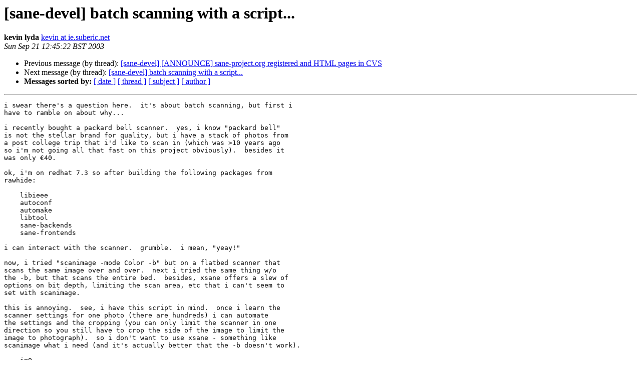

--- FILE ---
content_type: text/html
request_url: https://alioth-lists.debian.net/pipermail/sane-devel/2003-September/048472.html
body_size: 2191
content:
<!DOCTYPE HTML PUBLIC "-//W3C//DTD HTML 4.01 Transitional//EN">
<HTML>
 <HEAD>
   <TITLE> [sane-devel] batch scanning with a script...
   </TITLE>
   <LINK REL="Index" HREF="index.html" >
   <LINK REL="made" HREF="mailto:sane-devel%40alioth-lists.debian.net?Subject=Re%3A%20%5Bsane-devel%5D%20batch%20scanning%20with%20a%20script...&In-Reply-To=%3C20030921124522.A27713%40ie.suberic.net%3E">
   <META NAME="robots" CONTENT="index,nofollow">
   <style type="text/css">
       pre {
           white-space: pre-wrap;       /* css-2.1, curent FF, Opera, Safari */
           }
   </style>
   <META http-equiv="Content-Type" content="text/html; charset=us-ascii">
   <LINK REL="Previous"  HREF="048469.html">
   <LINK REL="Next"  HREF="048473.html">
 </HEAD>
 <BODY BGCOLOR="#ffffff">
   <H1>[sane-devel] batch scanning with a script...</H1>
    <B>kevin lyda</B> 
    <A HREF="mailto:sane-devel%40alioth-lists.debian.net?Subject=Re%3A%20%5Bsane-devel%5D%20batch%20scanning%20with%20a%20script...&In-Reply-To=%3C20030921124522.A27713%40ie.suberic.net%3E"
       TITLE="[sane-devel] batch scanning with a script...">kevin at ie.suberic.net
       </A><BR>
    <I>Sun Sep 21 12:45:22 BST 2003</I>
    <P><UL>
        <LI>Previous message (by thread): <A HREF="048469.html">[sane-devel] [ANNOUNCE] sane-project.org registered and HTML pages in CVS
</A></li>
        <LI>Next message (by thread): <A HREF="048473.html">[sane-devel] batch scanning with a script...
</A></li>
         <LI> <B>Messages sorted by:</B> 
              <a href="date.html#48472">[ date ]</a>
              <a href="thread.html#48472">[ thread ]</a>
              <a href="subject.html#48472">[ subject ]</a>
              <a href="author.html#48472">[ author ]</a>
         </LI>
       </UL>
    <HR>  
<!--beginarticle-->
<PRE>i swear there's a question here.  it's about batch scanning, but first i
have to ramble on about why...

i recently bought a packard bell scanner.  yes, i know &quot;packard bell&quot;
is not the stellar brand for quality, but i have a stack of photos from
a post college trip that i'd like to scan in (which was &gt;10 years ago
so i'm not going all that fast on this project obviously).  besides it
was only &#8364;40.

ok, i'm on redhat 7.3 so after building the following packages from
rawhide:

    libieee
    autoconf
    automake
    libtool
    sane-backends
    sane-frontends

i can interact with the scanner.  grumble.  i mean, &quot;yeay!&quot;

now, i tried &quot;scanimage -mode Color -b&quot; but on a flatbed scanner that
scans the same image over and over.  next i tried the same thing w/o
the -b, but that scans the entire bed.  besides, xsane offers a slew of
options on bit depth, limiting the scan area, etc that i can't seem to
set with scanimage.

this is annoying.  see, i have this script in mind.  once i learn the
scanner settings for one photo (there are hundreds) i can automate
the settings and the cropping (you can only limit the scanner in one
direction so you still have to crop the side of the image to limit the
image to photograph).  so i don't want to use xsane - something like
scanimage what i need (and it's actually better that the -b doesn't work).

    i=0
    while true; do
        itxt=$(printf &quot;%03d&quot; i)
        echo enter picture description, enter . on it's own to end
        [commands to read till ^\.$] &gt; image$itxt.txt
        scanimage --mode color --bits 16 --scan-distance 500 \
                  --other-options-ala-xsane &gt; image$itxt.pnm
        [commands to crop image since all photos are the same and then
         convert the image to a jpeg.]
        i=$(expr $i + 1)
    done

with this script i can just leave a window open and do the scans bit by
bit w/o a lot of work.

so...  do i have to learn libsane to do the scanimage line above or does
such an animal exist?  would modifications to scanimage to increase its
features be accepted if they were generic enough?

kevin

-- 
<A HREF="https://alioth-lists.debian.net/cgi-bin/mailman/listinfo/sane-devel">kevin at ie.suberic.net</A>                        i wouldn't mind what that says;
<A HREF="http://ie.suberic.net/~kevin/cgi-bin/blog">http://ie.suberic.net/~kevin/cgi-bin/blog</A>          paper never refused ink.
-------------- next part --------------
A non-text attachment was scrubbed...
Name: not available
Type: application/pgp-signature
Size: 232 bytes
Desc: not available
URL: &lt;<A HREF="http://alioth-lists.debian.net/pipermail/sane-devel/attachments/20030921/2dee161d/attachment.sig">http://alioth-lists.debian.net/pipermail/sane-devel/attachments/20030921/2dee161d/attachment.sig</A>&gt;
</PRE>

<!--endarticle-->
    <HR>
    <P><UL>
        <!--threads-->
	<LI>Previous message (by thread): <A HREF="048469.html">[sane-devel] [ANNOUNCE] sane-project.org registered and HTML pages in CVS
</A></li>
	<LI>Next message (by thread): <A HREF="048473.html">[sane-devel] batch scanning with a script...
</A></li>
         <LI> <B>Messages sorted by:</B> 
              <a href="date.html#48472">[ date ]</a>
              <a href="thread.html#48472">[ thread ]</a>
              <a href="subject.html#48472">[ subject ]</a>
              <a href="author.html#48472">[ author ]</a>
         </LI>
       </UL>

<hr>
<a href="https://alioth-lists.debian.net/cgi-bin/mailman/listinfo/sane-devel">More information about the sane-devel
mailing list</a><br>
</body></html>
